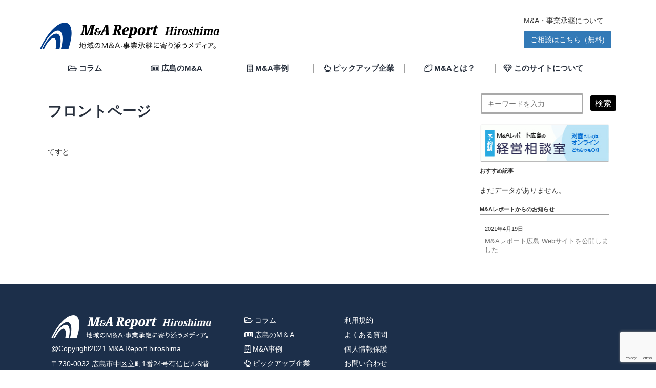

--- FILE ---
content_type: text/html; charset=UTF-8
request_url: https://ma-report.jp/%E3%83%95%E3%83%AD%E3%83%B3%E3%83%88%E3%83%9A%E3%83%BC%E3%82%B8/
body_size: 9083
content:

﻿<!doctype html>
<html lang="ja">
<head prefix="og: http://ogp.me/ns# fb: http://ogp.me/ns/fb# article: http://ogp.me/ns/article#">
<meta charset="UTF-8" />
<meta name="viewport" content="width=device-width, initial-scale=1" />
<link rel="canonical" href="http://ma-report.jp/%E3%83%95%E3%83%AD%E3%83%B3%E3%83%88%E3%83%9A%E3%83%BC%E3%82%B8/" />
<title>フロントページ &#8211; M&amp;Aレポート広島</title>
<meta name='robots' content='max-image-preview:large' />
<style id='wp-img-auto-sizes-contain-inline-css'>
img:is([sizes=auto i],[sizes^="auto," i]){contain-intrinsic-size:3000px 1500px}
/*# sourceURL=wp-img-auto-sizes-contain-inline-css */
</style>
<style id='classic-theme-styles-inline-css'>
/*! This file is auto-generated */
.wp-block-button__link{color:#fff;background-color:#32373c;border-radius:9999px;box-shadow:none;text-decoration:none;padding:calc(.667em + 2px) calc(1.333em + 2px);font-size:1.125em}.wp-block-file__button{background:#32373c;color:#fff;text-decoration:none}
/*# sourceURL=/wp-includes/css/classic-themes.min.css */
</style>
<link rel='stylesheet' id='contact-form-7-css' href='https://ma-report.jp/wp-content/plugins/contact-form-7/includes/css/styles.css?ver=6.0.2' media='all' />
<link rel='stylesheet' id='contact-form-7-confirm-css' href='https://ma-report.jp/wp-content/plugins/contact-form-7-add-confirm/includes/css/styles.css?ver=5.1' media='all' />
<link rel='stylesheet' id='wp-pagenavi-css' href='https://ma-report.jp/wp-content/plugins/wp-pagenavi/pagenavi-css.css?ver=2.70' media='all' />
<link rel='stylesheet' id='wordpress-popular-posts-css-css' href='https://ma-report.jp/wp-content/plugins/wordpress-popular-posts/assets/css/wpp.css?ver=5.4.2' media='all' />
<link rel='stylesheet' id='main-css' href='https://ma-report.jp/wp-content/themes/twentytwentyone/assets/css/style-main.css?ver=6.9' media='all' />
<link rel='stylesheet' id='twenty-twenty-one-style-css' href='https://ma-report.jp/wp-content/themes/twentytwentyone/style.css?ver=1.0' media='all' />
<style id='twenty-twenty-one-style-inline-css'>
body,input,textarea,button,.button,.faux-button,.wp-block-button__link,.wp-block-file__button,.has-drop-cap:not(:focus)::first-letter,.has-drop-cap:not(:focus)::first-letter,.entry-content .wp-block-archives,.entry-content .wp-block-categories,.entry-content .wp-block-cover-image,.entry-content .wp-block-latest-comments,.entry-content .wp-block-latest-posts,.entry-content .wp-block-pullquote,.entry-content .wp-block-quote.is-large,.entry-content .wp-block-quote.is-style-large,.entry-content .wp-block-archives *,.entry-content .wp-block-categories *,.entry-content .wp-block-latest-posts *,.entry-content .wp-block-latest-comments *,.entry-content p,.entry-content ol,.entry-content ul,.entry-content dl,.entry-content dt,.entry-content cite,.entry-content figcaption,.entry-content .wp-caption-text,.comment-content p,.comment-content ol,.comment-content ul,.comment-content dl,.comment-content dt,.comment-content cite,.comment-content figcaption,.comment-content .wp-caption-text,.widget_text p,.widget_text ol,.widget_text ul,.widget_text dl,.widget_text dt,.widget-content .rssSummary,.widget-content cite,.widget-content figcaption,.widget-content .wp-caption-text { font-family: sans-serif; }
/*# sourceURL=twenty-twenty-one-style-inline-css */
</style>
<link rel='stylesheet' id='twenty-twenty-one-print-style-css' href='https://ma-report.jp/wp-content/themes/twentytwentyone/assets/css/print.css?ver=1.0' media='print' />
<script src="https://ma-report.jp/wp-includes/js/jquery/jquery.min.js?ver=3.7.1" id="jquery-core-js"></script>
<script src="https://ma-report.jp/wp-includes/js/jquery/jquery-migrate.min.js?ver=3.4.1" id="jquery-migrate-js"></script>
<script id="wpp-json" type="application/json">
{"sampling_active":0,"sampling_rate":1,"ajax_url":"https:\/\/ma-report.jp\/wp-json\/wordpress-popular-posts\/v1\/popular-posts","api_url":"https:\/\/ma-report.jp\/wp-json\/wordpress-popular-posts","ID":36,"token":"035bbf7a78","lang":0,"debug":0}
//# sourceURL=wpp-json
</script>
<script src="https://ma-report.jp/wp-content/plugins/wordpress-popular-posts/assets/js/wpp.min.js?ver=5.4.2" id="wpp-js-js"></script>
<script type="text/javascript">
	window._wp_rp_static_base_url = 'https://wprp.sovrn.com/static/';
	window._wp_rp_wp_ajax_url = "https://ma-report.jp/wp-admin/admin-ajax.php";
	window._wp_rp_plugin_version = '3.6.4';
	window._wp_rp_post_id = '36';
	window._wp_rp_num_rel_posts = '4';
	window._wp_rp_thumbnails = true;
	window._wp_rp_post_title = '%E3%83%95%E3%83%AD%E3%83%B3%E3%83%88%E3%83%9A%E3%83%BC%E3%82%B8';
	window._wp_rp_post_tags = [];
	window._wp_rp_promoted_content = true;
</script>
<link rel="stylesheet" href="https://ma-report.jp/wp-content/plugins/wordpress-23-related-posts-plugin/static/themes/twocolumns.css?version=3.6.4" />
        <style>
            @-webkit-keyframes bgslide {
                from {
                    background-position-x: 0;
                }
                to {
                    background-position-x: -200%;
                }
            }

            @keyframes bgslide {
                    from {
                        background-position-x: 0;
                    }
                    to {
                        background-position-x: -200%;
                    }
            }

            .wpp-widget-placeholder {
                margin: 0 auto;
                width: 60px;
                height: 3px;
                background: #dd3737;
                background: -webkit-gradient(linear, left top, right top, from(#dd3737), color-stop(10%, #571313), to(#dd3737));
                background: linear-gradient(90deg, #dd3737 0%, #571313 10%, #dd3737 100%);
                background-size: 200% auto;
                border-radius: 3px;
                -webkit-animation: bgslide 1s infinite linear;
                animation: bgslide 1s infinite linear;
            }
        </style>
        <meta property="og:title" content="フロントページ" />
<meta property="og:description" content="てすと" />
<meta property="og:type" content="article" />
<meta property="og:image" content="https://ma-report.jp/wp-content/uploads/2021/05/logopng.png" />
<meta property="og:site_name" content="M&amp;Aレポート広島" />
<meta name="twitter:card" content="summary_large_image" />
<meta name="twitter:site" content="@MandA_hiroshima" />
<meta property="og:locale" content="ja_JP" />
<link rel="icon" href="https://ma-report.jp/wp-content/uploads/2021/04/cropped-icon-3-32x32.png" sizes="32x32" />
<link rel="icon" href="https://ma-report.jp/wp-content/uploads/2021/04/cropped-icon-3-192x192.png" sizes="192x192" />
<link rel="apple-touch-icon" href="https://ma-report.jp/wp-content/uploads/2021/04/cropped-icon-3-180x180.png" />
<meta name="msapplication-TileImage" content="https://ma-report.jp/wp-content/uploads/2021/04/cropped-icon-3-270x270.png" />
		<style id="wp-custom-css">
			dl.contact7 textarea {
    width:auto;
    border:3px solid #333;
	  padding:10px;
}

dl.contact7 textarea:focus {
  	outline: 2px dotted #333;
	    outline-offset: 2px;
}
		</style>
		<meta property="og:url" content="https://ma-report.jp/%E3%83%95%E3%83%AD%E3%83%B3%E3%83%88%E3%83%9A%E3%83%BC%E3%82%B8/">
<link rel="stylesheet" href="https://maxcdn.bootstrapcdn.com/bootstrap/3.3.7/css/bootstrap.min.css">
<link rel="stylesheet" href="https://use.fontawesome.com/releases/v5.15.2/css/all.css">
<!-- Global site tag (gtag.js) - Google Analytics -->
<script async src="https://www.googletagmanager.com/gtag/js?id=G-E0443PD646"></script>
<script>
  window.dataLayer = window.dataLayer || [];
  function gtag(){dataLayer.push(arguments);}
  gtag('js', new Date());
  gtag('config', 'G-E0443PD646');
  gtag('config', 'AW-11325247038');
</script>

<style id='wp-block-heading-inline-css'>
h1:where(.wp-block-heading).has-background,h2:where(.wp-block-heading).has-background,h3:where(.wp-block-heading).has-background,h4:where(.wp-block-heading).has-background,h5:where(.wp-block-heading).has-background,h6:where(.wp-block-heading).has-background{padding:1.25em 2.375em}h1.has-text-align-left[style*=writing-mode]:where([style*=vertical-lr]),h1.has-text-align-right[style*=writing-mode]:where([style*=vertical-rl]),h2.has-text-align-left[style*=writing-mode]:where([style*=vertical-lr]),h2.has-text-align-right[style*=writing-mode]:where([style*=vertical-rl]),h3.has-text-align-left[style*=writing-mode]:where([style*=vertical-lr]),h3.has-text-align-right[style*=writing-mode]:where([style*=vertical-rl]),h4.has-text-align-left[style*=writing-mode]:where([style*=vertical-lr]),h4.has-text-align-right[style*=writing-mode]:where([style*=vertical-rl]),h5.has-text-align-left[style*=writing-mode]:where([style*=vertical-lr]),h5.has-text-align-right[style*=writing-mode]:where([style*=vertical-rl]),h6.has-text-align-left[style*=writing-mode]:where([style*=vertical-lr]),h6.has-text-align-right[style*=writing-mode]:where([style*=vertical-rl]){rotate:180deg}
/*# sourceURL=https://ma-report.jp/wp-includes/blocks/heading/style.min.css */
</style>
<style id='global-styles-inline-css'>
:root{--wp--preset--aspect-ratio--square: 1;--wp--preset--aspect-ratio--4-3: 4/3;--wp--preset--aspect-ratio--3-4: 3/4;--wp--preset--aspect-ratio--3-2: 3/2;--wp--preset--aspect-ratio--2-3: 2/3;--wp--preset--aspect-ratio--16-9: 16/9;--wp--preset--aspect-ratio--9-16: 9/16;--wp--preset--color--black: #000000;--wp--preset--color--cyan-bluish-gray: #abb8c3;--wp--preset--color--white: #FFFFFF;--wp--preset--color--pale-pink: #f78da7;--wp--preset--color--vivid-red: #cf2e2e;--wp--preset--color--luminous-vivid-orange: #ff6900;--wp--preset--color--luminous-vivid-amber: #fcb900;--wp--preset--color--light-green-cyan: #7bdcb5;--wp--preset--color--vivid-green-cyan: #00d084;--wp--preset--color--pale-cyan-blue: #8ed1fc;--wp--preset--color--vivid-cyan-blue: #0693e3;--wp--preset--color--vivid-purple: #9b51e0;--wp--preset--color--dark-gray: #28303D;--wp--preset--color--gray: #39414D;--wp--preset--color--green: #D1E4DD;--wp--preset--color--blue: #D1DFE4;--wp--preset--color--purple: #D1D1E4;--wp--preset--color--red: #E4D1D1;--wp--preset--color--orange: #E4DAD1;--wp--preset--color--yellow: #EEEADD;--wp--preset--gradient--vivid-cyan-blue-to-vivid-purple: linear-gradient(135deg,rgb(6,147,227) 0%,rgb(155,81,224) 100%);--wp--preset--gradient--light-green-cyan-to-vivid-green-cyan: linear-gradient(135deg,rgb(122,220,180) 0%,rgb(0,208,130) 100%);--wp--preset--gradient--luminous-vivid-amber-to-luminous-vivid-orange: linear-gradient(135deg,rgb(252,185,0) 0%,rgb(255,105,0) 100%);--wp--preset--gradient--luminous-vivid-orange-to-vivid-red: linear-gradient(135deg,rgb(255,105,0) 0%,rgb(207,46,46) 100%);--wp--preset--gradient--very-light-gray-to-cyan-bluish-gray: linear-gradient(135deg,rgb(238,238,238) 0%,rgb(169,184,195) 100%);--wp--preset--gradient--cool-to-warm-spectrum: linear-gradient(135deg,rgb(74,234,220) 0%,rgb(151,120,209) 20%,rgb(207,42,186) 40%,rgb(238,44,130) 60%,rgb(251,105,98) 80%,rgb(254,248,76) 100%);--wp--preset--gradient--blush-light-purple: linear-gradient(135deg,rgb(255,206,236) 0%,rgb(152,150,240) 100%);--wp--preset--gradient--blush-bordeaux: linear-gradient(135deg,rgb(254,205,165) 0%,rgb(254,45,45) 50%,rgb(107,0,62) 100%);--wp--preset--gradient--luminous-dusk: linear-gradient(135deg,rgb(255,203,112) 0%,rgb(199,81,192) 50%,rgb(65,88,208) 100%);--wp--preset--gradient--pale-ocean: linear-gradient(135deg,rgb(255,245,203) 0%,rgb(182,227,212) 50%,rgb(51,167,181) 100%);--wp--preset--gradient--electric-grass: linear-gradient(135deg,rgb(202,248,128) 0%,rgb(113,206,126) 100%);--wp--preset--gradient--midnight: linear-gradient(135deg,rgb(2,3,129) 0%,rgb(40,116,252) 100%);--wp--preset--gradient--purple-to-yellow: linear-gradient(160deg, #D1D1E4 0%, #EEEADD 100%);--wp--preset--gradient--yellow-to-purple: linear-gradient(160deg, #EEEADD 0%, #D1D1E4 100%);--wp--preset--gradient--green-to-yellow: linear-gradient(160deg, #D1E4DD 0%, #EEEADD 100%);--wp--preset--gradient--yellow-to-green: linear-gradient(160deg, #EEEADD 0%, #D1E4DD 100%);--wp--preset--gradient--red-to-yellow: linear-gradient(160deg, #E4D1D1 0%, #EEEADD 100%);--wp--preset--gradient--yellow-to-red: linear-gradient(160deg, #EEEADD 0%, #E4D1D1 100%);--wp--preset--gradient--purple-to-red: linear-gradient(160deg, #D1D1E4 0%, #E4D1D1 100%);--wp--preset--gradient--red-to-purple: linear-gradient(160deg, #E4D1D1 0%, #D1D1E4 100%);--wp--preset--font-size--small: 18px;--wp--preset--font-size--medium: 20px;--wp--preset--font-size--large: 24px;--wp--preset--font-size--x-large: 42px;--wp--preset--font-size--extra-small: 16px;--wp--preset--font-size--normal: 20px;--wp--preset--font-size--extra-large: 40px;--wp--preset--font-size--huge: 96px;--wp--preset--font-size--gigantic: 144px;--wp--preset--spacing--20: 0.44rem;--wp--preset--spacing--30: 0.67rem;--wp--preset--spacing--40: 1rem;--wp--preset--spacing--50: 1.5rem;--wp--preset--spacing--60: 2.25rem;--wp--preset--spacing--70: 3.38rem;--wp--preset--spacing--80: 5.06rem;--wp--preset--shadow--natural: 6px 6px 9px rgba(0, 0, 0, 0.2);--wp--preset--shadow--deep: 12px 12px 50px rgba(0, 0, 0, 0.4);--wp--preset--shadow--sharp: 6px 6px 0px rgba(0, 0, 0, 0.2);--wp--preset--shadow--outlined: 6px 6px 0px -3px rgb(255, 255, 255), 6px 6px rgb(0, 0, 0);--wp--preset--shadow--crisp: 6px 6px 0px rgb(0, 0, 0);}:where(.is-layout-flex){gap: 0.5em;}:where(.is-layout-grid){gap: 0.5em;}body .is-layout-flex{display: flex;}.is-layout-flex{flex-wrap: wrap;align-items: center;}.is-layout-flex > :is(*, div){margin: 0;}body .is-layout-grid{display: grid;}.is-layout-grid > :is(*, div){margin: 0;}:where(.wp-block-columns.is-layout-flex){gap: 2em;}:where(.wp-block-columns.is-layout-grid){gap: 2em;}:where(.wp-block-post-template.is-layout-flex){gap: 1.25em;}:where(.wp-block-post-template.is-layout-grid){gap: 1.25em;}.has-black-color{color: var(--wp--preset--color--black) !important;}.has-cyan-bluish-gray-color{color: var(--wp--preset--color--cyan-bluish-gray) !important;}.has-white-color{color: var(--wp--preset--color--white) !important;}.has-pale-pink-color{color: var(--wp--preset--color--pale-pink) !important;}.has-vivid-red-color{color: var(--wp--preset--color--vivid-red) !important;}.has-luminous-vivid-orange-color{color: var(--wp--preset--color--luminous-vivid-orange) !important;}.has-luminous-vivid-amber-color{color: var(--wp--preset--color--luminous-vivid-amber) !important;}.has-light-green-cyan-color{color: var(--wp--preset--color--light-green-cyan) !important;}.has-vivid-green-cyan-color{color: var(--wp--preset--color--vivid-green-cyan) !important;}.has-pale-cyan-blue-color{color: var(--wp--preset--color--pale-cyan-blue) !important;}.has-vivid-cyan-blue-color{color: var(--wp--preset--color--vivid-cyan-blue) !important;}.has-vivid-purple-color{color: var(--wp--preset--color--vivid-purple) !important;}.has-black-background-color{background-color: var(--wp--preset--color--black) !important;}.has-cyan-bluish-gray-background-color{background-color: var(--wp--preset--color--cyan-bluish-gray) !important;}.has-white-background-color{background-color: var(--wp--preset--color--white) !important;}.has-pale-pink-background-color{background-color: var(--wp--preset--color--pale-pink) !important;}.has-vivid-red-background-color{background-color: var(--wp--preset--color--vivid-red) !important;}.has-luminous-vivid-orange-background-color{background-color: var(--wp--preset--color--luminous-vivid-orange) !important;}.has-luminous-vivid-amber-background-color{background-color: var(--wp--preset--color--luminous-vivid-amber) !important;}.has-light-green-cyan-background-color{background-color: var(--wp--preset--color--light-green-cyan) !important;}.has-vivid-green-cyan-background-color{background-color: var(--wp--preset--color--vivid-green-cyan) !important;}.has-pale-cyan-blue-background-color{background-color: var(--wp--preset--color--pale-cyan-blue) !important;}.has-vivid-cyan-blue-background-color{background-color: var(--wp--preset--color--vivid-cyan-blue) !important;}.has-vivid-purple-background-color{background-color: var(--wp--preset--color--vivid-purple) !important;}.has-black-border-color{border-color: var(--wp--preset--color--black) !important;}.has-cyan-bluish-gray-border-color{border-color: var(--wp--preset--color--cyan-bluish-gray) !important;}.has-white-border-color{border-color: var(--wp--preset--color--white) !important;}.has-pale-pink-border-color{border-color: var(--wp--preset--color--pale-pink) !important;}.has-vivid-red-border-color{border-color: var(--wp--preset--color--vivid-red) !important;}.has-luminous-vivid-orange-border-color{border-color: var(--wp--preset--color--luminous-vivid-orange) !important;}.has-luminous-vivid-amber-border-color{border-color: var(--wp--preset--color--luminous-vivid-amber) !important;}.has-light-green-cyan-border-color{border-color: var(--wp--preset--color--light-green-cyan) !important;}.has-vivid-green-cyan-border-color{border-color: var(--wp--preset--color--vivid-green-cyan) !important;}.has-pale-cyan-blue-border-color{border-color: var(--wp--preset--color--pale-cyan-blue) !important;}.has-vivid-cyan-blue-border-color{border-color: var(--wp--preset--color--vivid-cyan-blue) !important;}.has-vivid-purple-border-color{border-color: var(--wp--preset--color--vivid-purple) !important;}.has-vivid-cyan-blue-to-vivid-purple-gradient-background{background: var(--wp--preset--gradient--vivid-cyan-blue-to-vivid-purple) !important;}.has-light-green-cyan-to-vivid-green-cyan-gradient-background{background: var(--wp--preset--gradient--light-green-cyan-to-vivid-green-cyan) !important;}.has-luminous-vivid-amber-to-luminous-vivid-orange-gradient-background{background: var(--wp--preset--gradient--luminous-vivid-amber-to-luminous-vivid-orange) !important;}.has-luminous-vivid-orange-to-vivid-red-gradient-background{background: var(--wp--preset--gradient--luminous-vivid-orange-to-vivid-red) !important;}.has-very-light-gray-to-cyan-bluish-gray-gradient-background{background: var(--wp--preset--gradient--very-light-gray-to-cyan-bluish-gray) !important;}.has-cool-to-warm-spectrum-gradient-background{background: var(--wp--preset--gradient--cool-to-warm-spectrum) !important;}.has-blush-light-purple-gradient-background{background: var(--wp--preset--gradient--blush-light-purple) !important;}.has-blush-bordeaux-gradient-background{background: var(--wp--preset--gradient--blush-bordeaux) !important;}.has-luminous-dusk-gradient-background{background: var(--wp--preset--gradient--luminous-dusk) !important;}.has-pale-ocean-gradient-background{background: var(--wp--preset--gradient--pale-ocean) !important;}.has-electric-grass-gradient-background{background: var(--wp--preset--gradient--electric-grass) !important;}.has-midnight-gradient-background{background: var(--wp--preset--gradient--midnight) !important;}.has-small-font-size{font-size: var(--wp--preset--font-size--small) !important;}.has-medium-font-size{font-size: var(--wp--preset--font-size--medium) !important;}.has-large-font-size{font-size: var(--wp--preset--font-size--large) !important;}.has-x-large-font-size{font-size: var(--wp--preset--font-size--x-large) !important;}
/*# sourceURL=global-styles-inline-css */
</style>
</head>
<body class="wp-singular page-template-default page page-id-36 wp-embed-responsive wp-theme-twentytwentyone is-light-theme no-js singular has-main-navigation no-widgets">
<div id="site_wrap" class="mx-auto">
	<a class="skip-link screen-reader-text" href="#content">コンテンツへスキップ</a>
	
<header id="masthead" class="site-header has-title-and-tagline has-menu" role="banner">

	﻿


<div class="clearfix site-branding">
<a href="https://ma-report.jp/"><h1><img src="https://ma-report.jp/wp-content/uploads/img/logo.svg" alt="地域のM&A・事業承継に寄り添うメディア　M&Aレポート広島" type="image/svg+xml" width="300" height="43"></h1></a>
</div><!-- .site-branding -->

<div class="toiawase"><p>M&A・事業承継について</p><div class="d-grid gap-2 col-6 mx-auto">
  <a href="https://ma-report.jp/contact/" class="btn btn-primary" role="button">ご相談はこちら（無料)</a>
</div></div>
	﻿
<div class="hamburger-menu">
        <input type="checkbox" id="menu-btn-check">
        <label for="menu-btn-check" class="menu-btn"><span></span></label>
        <div class="menu-content">
  









		<div class="menu-button-container">
			<button id="primary-mobile-menu" class="button" aria-controls="primary-menu-list" aria-expanded="false">
				<span class="dropdown-icon open">メニュー					<svg class="svg-icon" width="24" height="24" aria-hidden="true" role="img" focusable="false" viewBox="0 0 24 24" fill="none" xmlns="http://www.w3.org/2000/svg"><path fill-rule="evenodd" clip-rule="evenodd" d="M4.5 6H19.5V7.5H4.5V6ZM4.5 12H19.5V13.5H4.5V12ZM19.5 18H4.5V19.5H19.5V18Z" fill="currentColor"/></svg>				</span>
				<span class="dropdown-icon close">閉じる					<svg class="svg-icon" width="24" height="24" aria-hidden="true" role="img" focusable="false" viewBox="0 0 24 24" fill="none" xmlns="http://www.w3.org/2000/svg"><path fill-rule="evenodd" clip-rule="evenodd" d="M12 10.9394L5.53033 4.46973L4.46967 5.53039L10.9393 12.0001L4.46967 18.4697L5.53033 19.5304L12 13.0607L18.4697 19.5304L19.5303 18.4697L13.0607 12.0001L19.5303 5.53039L18.4697 4.46973L12 10.9394Z" fill="currentColor"/></svg>				</span>
			</button><!-- #primary-mobile-menu -->
		</div><!-- .menu-button-container -->
		<div class="primary-menu-container"><ul id="primary-menu-list" class="menu-wrapper"><li id="menu-item-209" class="menu-item menu-item-type-custom menu-item-object-custom menu-item-home menu-item-209"><a href="https://ma-report.jp/">TOPページ</a></li>
<li id="menu-item-205" class="menu-item menu-item-type-custom menu-item-object-custom menu-item-205"><a href="https://ma-report.jp/column/">コラム</a></li>
<li id="menu-item-206" class="menu-item menu-item-type-custom menu-item-object-custom menu-item-206"><a href="https://ma-report.jp/hk-report/">広島のM&#038;A</a></li>
<li id="menu-item-207" class="menu-item menu-item-type-custom menu-item-object-custom menu-item-207"><a href="https://ma-report.jp/jirei/">M&#038;A事例</a></li>
<li id="menu-item-1931" class="menu-item menu-item-type-custom menu-item-object-custom menu-item-1931"><a href="https://ma-report.jp/pickup/">ピックアップ企業</a></li>
<li id="menu-item-201" class="menu-item menu-item-type-post_type menu-item-object-page menu-item-201"><a href="https://ma-report.jp/manda/">M&#038;Aとは？</a></li>
<li id="menu-item-202" class="menu-item menu-item-type-post_type menu-item-object-page menu-item-202"><a href="https://ma-report.jp/about/">M&#038;Aレポートとは</a></li>
<li id="menu-item-198" class="menu-item menu-item-type-post_type menu-item-object-page menu-item-198"><a href="https://ma-report.jp/faq/">よくある質問</a></li>
<li id="menu-item-199" class="menu-item menu-item-type-post_type menu-item-object-page menu-item-199"><a href="https://ma-report.jp/privacy/">個人情報保護方針（プライバシーポリシー）</a></li>
<li id="menu-item-200" class="menu-item menu-item-type-post_type menu-item-object-page menu-item-200"><a href="https://ma-report.jp/terms/">利用規約・免責事項について</a></li>
<li id="menu-item-208" class="menu-item menu-item-type-custom menu-item-object-custom menu-item-208"><a href="https://ma-report.jp/news/">M&#038;Aレポート広島からのお知らせ</a></li>
<li id="menu-item-203" class="menu-item menu-item-type-post_type menu-item-object-page menu-item-203"><a href="https://ma-report.jp/contact/">お問い合わせ</a></li>
</ul></div><!-- #site-navigation -->
	</nav>



        </div>
    </div>


<nav id="site-navigation" class="clearfix primary-navigation" role="navigation" aria-label="メインメニュー">

<div class="row">
    <div class="col-md-2 col-md-offset-1"><a href="https://ma-report.jp/column"><i class="far fa-folder-open"></i> コラム</a></div>
    <div class="col-md-2"><a href="https://ma-report.jp/hk-report"><i class="far fa-newspaper"></i> 広島のM&A</a></div>
    <div class="col-md-2"><a href="https://ma-report.jp/jirei"><i class="far fa-building"></i> M&A事例</a></div>
	<div class="col-md-2"><a href="https://ma-report.jp/pickup"><i class="far fa-hand-point-up"></i> ピックアップ企業</a></div>
<div class="col-md-2"><a href="https://ma-report.jp/manda"><i class="far fa-lemon"></i> M&Aとは？</a></div>
<div class="col-md-2"><a href="https://ma-report.jp/about"><i class="far fa-gem"></i>  このサイトについて</a></div>
</div>


	


</nav>


</header><!-- #masthead -->
<div id="main clearfix container">
<!--
<div class="col-lg-12">
<div class="gkakudai">事業拡大をお考えの方はこちら</div>
<div class="gjouto">事業譲渡をお考えの方はこちら</div>
<div class="mawind">       
                    <div class="madata">M&Aデータ<div class="dbox"><div class="dboxname">M&A 全国</div><div class="dboxnum">1000<span>件</span></div></div>          <div class="dbox"><div class="dboxname">M&A 中国地方</div><div class="dboxnum">50<span>件</span></div></div>          <div class="dbox"><div class="dboxname">M&A 広島</div><div class="dboxnum">10<span>件</span></div></div> <div class="dboxdate">202年10月10日時点</div></div>       
        </div>-->
</div>
<div id="primary" class="row content-area">
<div class="col-lg-9">
<main class="site-main" role="main">
﻿
<article id="post-36" class="post-36 page type-page status-publish hentry entry">

			<header class="entry-header alignwide">
			<h1 class="entry-title">フロントページ</h1>					</header>
	
	<div class="entry-content">
		<p>てすと</p>
	</div><!-- .entry-content -->

	</article><!-- #post-36 -->




</main>
</div>


<div class="col-lg-3">
<aside>
	

<section id="inside_search" class="clearfix">	
	
<form role="search"  method="get" class="search-form" action="https://ma-report.jp/">
	
	<input type="search" id="s-box" value="" name="s" placeholder="キーワードを入力"//>
	<button type="submit" id="s-btn-area" value="検索" />
	<div id="s-btn">検索</div>

</form>
</section>


<section id="media_image-2" class="widget widget_media_image"><a href="https://ma-report.jp/soudanshitu/"><img width="251" height="74" src="https://ma-report.jp/wp-content/uploads/2021/04/soudansitu-bana.png" class="image wp-image-652  attachment-full size-full" alt="" style="width:100%;height:29.48%;max-width:251px;max-width: 100%; height: auto;" decoding="async" /></a></section><section id="block-3" class="widget widget_block">
<h2 class="wp-block-heading">おすすめ記事</h2>
</section><section id="block-2" class="widget widget_block"><p>

<p class="wpp-no-data">まだデータがありません。</p></p>
</section>
	<h2 class="widget-title">M&Aレポートからのお知らせ</h2>
	<div id="news-inner">
		<ul>
															<li>
				<p class="date">2021年4月19日</p>
				<p class="news-content"><a href="https://ma-report.jp/news/20210210/">M&#038;Aレポート広島 Webサイトを公開しました</a></p>
			</li>
											</ul>
	<!--#news-innner--></div>
    </div>
</aside>
</div>




﻿</div>
</div>
<footer id="colophon" class="site-footer" role="contentinfo">
<div id="footerFloatingMenu">
<a href="https://ma-report.jp/contact/">M&A・事業承継について ご相談はこちら（無料） </a>
</div>
﻿
<div class="flex-container">
    

<div class="flexitem">
<div class="header_logo"><p><a href="https://ma-report.jp/"><img src="https://ma-report.jp/wp-content/uploads/img/footlogo.svg" type="image/svg+xml" width="312" height="45"></a></p>
<p>@Copyright2021 M&A Report hiroshima</p></div>
<address>〒730-0032 広島市中区立町1番24号有信ビル6階 <br>TEL（082）248-1444　FAX（082）248-1462</address>
</div>



<div class="flexitem fmenu">
<nav>


    <div class="col-md-6">
      <!-- Content -->

<ul><li><a href="https://ma-report.jp/column"><i class="far fa-folder-open"></i> コラム</a></li>
<li><a href="https://ma-report.jp/hk-report"><i class="far fa-newspaper"></i> 広島のM＆A</a></li>
<li><a href="https://ma-report.jp/jirei"><i class="far fa-building"></i> M&A事例</a></li>
<li><a href="https://ma-report.jp/pickup"><i class="far fa-hand-point-up"></i> ピックアップ企業</a></li>
<li><a href="https://ma-report.jp/manda"><i class="far fa-lemon"></i> M&Aとは？</a></li>
<li><a href="https://ma-report.jp/about"><i class="far fa-gem"></i> このサイトについて</a></li></ul>

    </div>
    <div class="col-md-6">
      <!-- Content -->


<ul><li><a href="https://ma-report.jp/terms">利用規約</a></li>
<li><a href="https://ma-report.jp/faq">よくある質問</a></li>
<li><a href="https://ma-report.jp/privacy">個人情報保護</a></li>
<li><a href="https://ma-report.jp/contact">お問い合わせ</a></li></ul>

 
</div>

</nav>
</div>


</div>
</div></footer>
</div>
<script type="speculationrules">
{"prefetch":[{"source":"document","where":{"and":[{"href_matches":"/*"},{"not":{"href_matches":["/wp-*.php","/wp-admin/*","/wp-content/uploads/*","/wp-content/*","/wp-content/plugins/*","/wp-content/themes/twentytwentyone/*","/*\\?(.+)"]}},{"not":{"selector_matches":"a[rel~=\"nofollow\"]"}},{"not":{"selector_matches":".no-prefetch, .no-prefetch a"}}]},"eagerness":"conservative"}]}
</script>
<script>
document.addEventListener( 'wpcf7mailsent', function( event ) {
  location = 'https://ma-report.jp/thanks/'; /* 遷移先のURL */
}, false );
</script><script>document.body.classList.remove("no-js");</script>	<script>
	if ( -1 !== navigator.userAgent.indexOf( 'MSIE' ) || -1 !== navigator.appVersion.indexOf( 'Trident/' ) ) {
		document.body.classList.add( 'is-IE' );
	}
	</script>
		<script>
	/(trident|msie)/i.test(navigator.userAgent)&&document.getElementById&&window.addEventListener&&window.addEventListener("hashchange",(function(){var t,e=location.hash.substring(1);/^[A-z0-9_-]+$/.test(e)&&(t=document.getElementById(e))&&(/^(?:a|select|input|button|textarea)$/i.test(t.tagName)||(t.tabIndex=-1),t.focus())}),!1);
	</script>
	<script src="https://ma-report.jp/wp-includes/js/dist/hooks.min.js?ver=dd5603f07f9220ed27f1" id="wp-hooks-js"></script>
<script src="https://ma-report.jp/wp-includes/js/dist/i18n.min.js?ver=c26c3dc7bed366793375" id="wp-i18n-js"></script>
<script id="wp-i18n-js-after">
wp.i18n.setLocaleData( { 'text direction\u0004ltr': [ 'ltr' ] } );
//# sourceURL=wp-i18n-js-after
</script>
<script src="https://ma-report.jp/wp-content/plugins/contact-form-7/includes/swv/js/index.js?ver=6.0.2" id="swv-js"></script>
<script id="contact-form-7-js-translations">
( function( domain, translations ) {
	var localeData = translations.locale_data[ domain ] || translations.locale_data.messages;
	localeData[""].domain = domain;
	wp.i18n.setLocaleData( localeData, domain );
} )( "contact-form-7", {"translation-revision-date":"2024-11-05 02:21:01+0000","generator":"GlotPress\/4.0.1","domain":"messages","locale_data":{"messages":{"":{"domain":"messages","plural-forms":"nplurals=1; plural=0;","lang":"ja_JP"},"This contact form is placed in the wrong place.":["\u3053\u306e\u30b3\u30f3\u30bf\u30af\u30c8\u30d5\u30a9\u30fc\u30e0\u306f\u9593\u9055\u3063\u305f\u4f4d\u7f6e\u306b\u7f6e\u304b\u308c\u3066\u3044\u307e\u3059\u3002"],"Error:":["\u30a8\u30e9\u30fc:"]}},"comment":{"reference":"includes\/js\/index.js"}} );
//# sourceURL=contact-form-7-js-translations
</script>
<script id="contact-form-7-js-before">
var wpcf7 = {
    "api": {
        "root": "https:\/\/ma-report.jp\/wp-json\/",
        "namespace": "contact-form-7\/v1"
    }
};
//# sourceURL=contact-form-7-js-before
</script>
<script src="https://ma-report.jp/wp-content/plugins/contact-form-7/includes/js/index.js?ver=6.0.2" id="contact-form-7-js"></script>
<script src="https://ma-report.jp/wp-includes/js/jquery/jquery.form.min.js?ver=4.3.0" id="jquery-form-js"></script>
<script src="https://ma-report.jp/wp-content/plugins/contact-form-7-add-confirm/includes/js/scripts.js?ver=5.1" id="contact-form-7-confirm-js"></script>
<script src="https://ma-report.jp/wp-content/themes/twentytwentyone/assets/js/polyfills.js?ver=1.0" id="twenty-twenty-one-ie11-polyfills-js"></script>
<script src="https://ma-report.jp/wp-content/themes/twentytwentyone/assets/js/primary-navigation.js?ver=1.0" id="twenty-twenty-one-primary-navigation-script-js"></script>
<script src="https://ma-report.jp/wp-content/themes/twentytwentyone/assets/js/responsive-embeds.js?ver=1.0" id="twenty-twenty-one-responsive-embeds-script-js"></script>
<script src="https://www.google.com/recaptcha/api.js?render=6LdK8bkrAAAAAGpZjJA34D03nM32fkJ4oWvdVj5r&amp;ver=3.0" id="google-recaptcha-js"></script>
<script src="https://ma-report.jp/wp-includes/js/dist/vendor/wp-polyfill.min.js?ver=3.15.0" id="wp-polyfill-js"></script>
<script id="wpcf7-recaptcha-js-before">
var wpcf7_recaptcha = {
    "sitekey": "6LdK8bkrAAAAAGpZjJA34D03nM32fkJ4oWvdVj5r",
    "actions": {
        "homepage": "homepage",
        "contactform": "contactform"
    }
};
//# sourceURL=wpcf7-recaptcha-js-before
</script>
<script src="https://ma-report.jp/wp-content/plugins/contact-form-7/modules/recaptcha/index.js?ver=6.0.2" id="wpcf7-recaptcha-js"></script>
</body>
</html>


--- FILE ---
content_type: text/html; charset=utf-8
request_url: https://www.google.com/recaptcha/api2/anchor?ar=1&k=6LdK8bkrAAAAAGpZjJA34D03nM32fkJ4oWvdVj5r&co=aHR0cHM6Ly9tYS1yZXBvcnQuanA6NDQz&hl=en&v=N67nZn4AqZkNcbeMu4prBgzg&size=invisible&anchor-ms=20000&execute-ms=30000&cb=pgkjeto2aud5
body_size: 48674
content:
<!DOCTYPE HTML><html dir="ltr" lang="en"><head><meta http-equiv="Content-Type" content="text/html; charset=UTF-8">
<meta http-equiv="X-UA-Compatible" content="IE=edge">
<title>reCAPTCHA</title>
<style type="text/css">
/* cyrillic-ext */
@font-face {
  font-family: 'Roboto';
  font-style: normal;
  font-weight: 400;
  font-stretch: 100%;
  src: url(//fonts.gstatic.com/s/roboto/v48/KFO7CnqEu92Fr1ME7kSn66aGLdTylUAMa3GUBHMdazTgWw.woff2) format('woff2');
  unicode-range: U+0460-052F, U+1C80-1C8A, U+20B4, U+2DE0-2DFF, U+A640-A69F, U+FE2E-FE2F;
}
/* cyrillic */
@font-face {
  font-family: 'Roboto';
  font-style: normal;
  font-weight: 400;
  font-stretch: 100%;
  src: url(//fonts.gstatic.com/s/roboto/v48/KFO7CnqEu92Fr1ME7kSn66aGLdTylUAMa3iUBHMdazTgWw.woff2) format('woff2');
  unicode-range: U+0301, U+0400-045F, U+0490-0491, U+04B0-04B1, U+2116;
}
/* greek-ext */
@font-face {
  font-family: 'Roboto';
  font-style: normal;
  font-weight: 400;
  font-stretch: 100%;
  src: url(//fonts.gstatic.com/s/roboto/v48/KFO7CnqEu92Fr1ME7kSn66aGLdTylUAMa3CUBHMdazTgWw.woff2) format('woff2');
  unicode-range: U+1F00-1FFF;
}
/* greek */
@font-face {
  font-family: 'Roboto';
  font-style: normal;
  font-weight: 400;
  font-stretch: 100%;
  src: url(//fonts.gstatic.com/s/roboto/v48/KFO7CnqEu92Fr1ME7kSn66aGLdTylUAMa3-UBHMdazTgWw.woff2) format('woff2');
  unicode-range: U+0370-0377, U+037A-037F, U+0384-038A, U+038C, U+038E-03A1, U+03A3-03FF;
}
/* math */
@font-face {
  font-family: 'Roboto';
  font-style: normal;
  font-weight: 400;
  font-stretch: 100%;
  src: url(//fonts.gstatic.com/s/roboto/v48/KFO7CnqEu92Fr1ME7kSn66aGLdTylUAMawCUBHMdazTgWw.woff2) format('woff2');
  unicode-range: U+0302-0303, U+0305, U+0307-0308, U+0310, U+0312, U+0315, U+031A, U+0326-0327, U+032C, U+032F-0330, U+0332-0333, U+0338, U+033A, U+0346, U+034D, U+0391-03A1, U+03A3-03A9, U+03B1-03C9, U+03D1, U+03D5-03D6, U+03F0-03F1, U+03F4-03F5, U+2016-2017, U+2034-2038, U+203C, U+2040, U+2043, U+2047, U+2050, U+2057, U+205F, U+2070-2071, U+2074-208E, U+2090-209C, U+20D0-20DC, U+20E1, U+20E5-20EF, U+2100-2112, U+2114-2115, U+2117-2121, U+2123-214F, U+2190, U+2192, U+2194-21AE, U+21B0-21E5, U+21F1-21F2, U+21F4-2211, U+2213-2214, U+2216-22FF, U+2308-230B, U+2310, U+2319, U+231C-2321, U+2336-237A, U+237C, U+2395, U+239B-23B7, U+23D0, U+23DC-23E1, U+2474-2475, U+25AF, U+25B3, U+25B7, U+25BD, U+25C1, U+25CA, U+25CC, U+25FB, U+266D-266F, U+27C0-27FF, U+2900-2AFF, U+2B0E-2B11, U+2B30-2B4C, U+2BFE, U+3030, U+FF5B, U+FF5D, U+1D400-1D7FF, U+1EE00-1EEFF;
}
/* symbols */
@font-face {
  font-family: 'Roboto';
  font-style: normal;
  font-weight: 400;
  font-stretch: 100%;
  src: url(//fonts.gstatic.com/s/roboto/v48/KFO7CnqEu92Fr1ME7kSn66aGLdTylUAMaxKUBHMdazTgWw.woff2) format('woff2');
  unicode-range: U+0001-000C, U+000E-001F, U+007F-009F, U+20DD-20E0, U+20E2-20E4, U+2150-218F, U+2190, U+2192, U+2194-2199, U+21AF, U+21E6-21F0, U+21F3, U+2218-2219, U+2299, U+22C4-22C6, U+2300-243F, U+2440-244A, U+2460-24FF, U+25A0-27BF, U+2800-28FF, U+2921-2922, U+2981, U+29BF, U+29EB, U+2B00-2BFF, U+4DC0-4DFF, U+FFF9-FFFB, U+10140-1018E, U+10190-1019C, U+101A0, U+101D0-101FD, U+102E0-102FB, U+10E60-10E7E, U+1D2C0-1D2D3, U+1D2E0-1D37F, U+1F000-1F0FF, U+1F100-1F1AD, U+1F1E6-1F1FF, U+1F30D-1F30F, U+1F315, U+1F31C, U+1F31E, U+1F320-1F32C, U+1F336, U+1F378, U+1F37D, U+1F382, U+1F393-1F39F, U+1F3A7-1F3A8, U+1F3AC-1F3AF, U+1F3C2, U+1F3C4-1F3C6, U+1F3CA-1F3CE, U+1F3D4-1F3E0, U+1F3ED, U+1F3F1-1F3F3, U+1F3F5-1F3F7, U+1F408, U+1F415, U+1F41F, U+1F426, U+1F43F, U+1F441-1F442, U+1F444, U+1F446-1F449, U+1F44C-1F44E, U+1F453, U+1F46A, U+1F47D, U+1F4A3, U+1F4B0, U+1F4B3, U+1F4B9, U+1F4BB, U+1F4BF, U+1F4C8-1F4CB, U+1F4D6, U+1F4DA, U+1F4DF, U+1F4E3-1F4E6, U+1F4EA-1F4ED, U+1F4F7, U+1F4F9-1F4FB, U+1F4FD-1F4FE, U+1F503, U+1F507-1F50B, U+1F50D, U+1F512-1F513, U+1F53E-1F54A, U+1F54F-1F5FA, U+1F610, U+1F650-1F67F, U+1F687, U+1F68D, U+1F691, U+1F694, U+1F698, U+1F6AD, U+1F6B2, U+1F6B9-1F6BA, U+1F6BC, U+1F6C6-1F6CF, U+1F6D3-1F6D7, U+1F6E0-1F6EA, U+1F6F0-1F6F3, U+1F6F7-1F6FC, U+1F700-1F7FF, U+1F800-1F80B, U+1F810-1F847, U+1F850-1F859, U+1F860-1F887, U+1F890-1F8AD, U+1F8B0-1F8BB, U+1F8C0-1F8C1, U+1F900-1F90B, U+1F93B, U+1F946, U+1F984, U+1F996, U+1F9E9, U+1FA00-1FA6F, U+1FA70-1FA7C, U+1FA80-1FA89, U+1FA8F-1FAC6, U+1FACE-1FADC, U+1FADF-1FAE9, U+1FAF0-1FAF8, U+1FB00-1FBFF;
}
/* vietnamese */
@font-face {
  font-family: 'Roboto';
  font-style: normal;
  font-weight: 400;
  font-stretch: 100%;
  src: url(//fonts.gstatic.com/s/roboto/v48/KFO7CnqEu92Fr1ME7kSn66aGLdTylUAMa3OUBHMdazTgWw.woff2) format('woff2');
  unicode-range: U+0102-0103, U+0110-0111, U+0128-0129, U+0168-0169, U+01A0-01A1, U+01AF-01B0, U+0300-0301, U+0303-0304, U+0308-0309, U+0323, U+0329, U+1EA0-1EF9, U+20AB;
}
/* latin-ext */
@font-face {
  font-family: 'Roboto';
  font-style: normal;
  font-weight: 400;
  font-stretch: 100%;
  src: url(//fonts.gstatic.com/s/roboto/v48/KFO7CnqEu92Fr1ME7kSn66aGLdTylUAMa3KUBHMdazTgWw.woff2) format('woff2');
  unicode-range: U+0100-02BA, U+02BD-02C5, U+02C7-02CC, U+02CE-02D7, U+02DD-02FF, U+0304, U+0308, U+0329, U+1D00-1DBF, U+1E00-1E9F, U+1EF2-1EFF, U+2020, U+20A0-20AB, U+20AD-20C0, U+2113, U+2C60-2C7F, U+A720-A7FF;
}
/* latin */
@font-face {
  font-family: 'Roboto';
  font-style: normal;
  font-weight: 400;
  font-stretch: 100%;
  src: url(//fonts.gstatic.com/s/roboto/v48/KFO7CnqEu92Fr1ME7kSn66aGLdTylUAMa3yUBHMdazQ.woff2) format('woff2');
  unicode-range: U+0000-00FF, U+0131, U+0152-0153, U+02BB-02BC, U+02C6, U+02DA, U+02DC, U+0304, U+0308, U+0329, U+2000-206F, U+20AC, U+2122, U+2191, U+2193, U+2212, U+2215, U+FEFF, U+FFFD;
}
/* cyrillic-ext */
@font-face {
  font-family: 'Roboto';
  font-style: normal;
  font-weight: 500;
  font-stretch: 100%;
  src: url(//fonts.gstatic.com/s/roboto/v48/KFO7CnqEu92Fr1ME7kSn66aGLdTylUAMa3GUBHMdazTgWw.woff2) format('woff2');
  unicode-range: U+0460-052F, U+1C80-1C8A, U+20B4, U+2DE0-2DFF, U+A640-A69F, U+FE2E-FE2F;
}
/* cyrillic */
@font-face {
  font-family: 'Roboto';
  font-style: normal;
  font-weight: 500;
  font-stretch: 100%;
  src: url(//fonts.gstatic.com/s/roboto/v48/KFO7CnqEu92Fr1ME7kSn66aGLdTylUAMa3iUBHMdazTgWw.woff2) format('woff2');
  unicode-range: U+0301, U+0400-045F, U+0490-0491, U+04B0-04B1, U+2116;
}
/* greek-ext */
@font-face {
  font-family: 'Roboto';
  font-style: normal;
  font-weight: 500;
  font-stretch: 100%;
  src: url(//fonts.gstatic.com/s/roboto/v48/KFO7CnqEu92Fr1ME7kSn66aGLdTylUAMa3CUBHMdazTgWw.woff2) format('woff2');
  unicode-range: U+1F00-1FFF;
}
/* greek */
@font-face {
  font-family: 'Roboto';
  font-style: normal;
  font-weight: 500;
  font-stretch: 100%;
  src: url(//fonts.gstatic.com/s/roboto/v48/KFO7CnqEu92Fr1ME7kSn66aGLdTylUAMa3-UBHMdazTgWw.woff2) format('woff2');
  unicode-range: U+0370-0377, U+037A-037F, U+0384-038A, U+038C, U+038E-03A1, U+03A3-03FF;
}
/* math */
@font-face {
  font-family: 'Roboto';
  font-style: normal;
  font-weight: 500;
  font-stretch: 100%;
  src: url(//fonts.gstatic.com/s/roboto/v48/KFO7CnqEu92Fr1ME7kSn66aGLdTylUAMawCUBHMdazTgWw.woff2) format('woff2');
  unicode-range: U+0302-0303, U+0305, U+0307-0308, U+0310, U+0312, U+0315, U+031A, U+0326-0327, U+032C, U+032F-0330, U+0332-0333, U+0338, U+033A, U+0346, U+034D, U+0391-03A1, U+03A3-03A9, U+03B1-03C9, U+03D1, U+03D5-03D6, U+03F0-03F1, U+03F4-03F5, U+2016-2017, U+2034-2038, U+203C, U+2040, U+2043, U+2047, U+2050, U+2057, U+205F, U+2070-2071, U+2074-208E, U+2090-209C, U+20D0-20DC, U+20E1, U+20E5-20EF, U+2100-2112, U+2114-2115, U+2117-2121, U+2123-214F, U+2190, U+2192, U+2194-21AE, U+21B0-21E5, U+21F1-21F2, U+21F4-2211, U+2213-2214, U+2216-22FF, U+2308-230B, U+2310, U+2319, U+231C-2321, U+2336-237A, U+237C, U+2395, U+239B-23B7, U+23D0, U+23DC-23E1, U+2474-2475, U+25AF, U+25B3, U+25B7, U+25BD, U+25C1, U+25CA, U+25CC, U+25FB, U+266D-266F, U+27C0-27FF, U+2900-2AFF, U+2B0E-2B11, U+2B30-2B4C, U+2BFE, U+3030, U+FF5B, U+FF5D, U+1D400-1D7FF, U+1EE00-1EEFF;
}
/* symbols */
@font-face {
  font-family: 'Roboto';
  font-style: normal;
  font-weight: 500;
  font-stretch: 100%;
  src: url(//fonts.gstatic.com/s/roboto/v48/KFO7CnqEu92Fr1ME7kSn66aGLdTylUAMaxKUBHMdazTgWw.woff2) format('woff2');
  unicode-range: U+0001-000C, U+000E-001F, U+007F-009F, U+20DD-20E0, U+20E2-20E4, U+2150-218F, U+2190, U+2192, U+2194-2199, U+21AF, U+21E6-21F0, U+21F3, U+2218-2219, U+2299, U+22C4-22C6, U+2300-243F, U+2440-244A, U+2460-24FF, U+25A0-27BF, U+2800-28FF, U+2921-2922, U+2981, U+29BF, U+29EB, U+2B00-2BFF, U+4DC0-4DFF, U+FFF9-FFFB, U+10140-1018E, U+10190-1019C, U+101A0, U+101D0-101FD, U+102E0-102FB, U+10E60-10E7E, U+1D2C0-1D2D3, U+1D2E0-1D37F, U+1F000-1F0FF, U+1F100-1F1AD, U+1F1E6-1F1FF, U+1F30D-1F30F, U+1F315, U+1F31C, U+1F31E, U+1F320-1F32C, U+1F336, U+1F378, U+1F37D, U+1F382, U+1F393-1F39F, U+1F3A7-1F3A8, U+1F3AC-1F3AF, U+1F3C2, U+1F3C4-1F3C6, U+1F3CA-1F3CE, U+1F3D4-1F3E0, U+1F3ED, U+1F3F1-1F3F3, U+1F3F5-1F3F7, U+1F408, U+1F415, U+1F41F, U+1F426, U+1F43F, U+1F441-1F442, U+1F444, U+1F446-1F449, U+1F44C-1F44E, U+1F453, U+1F46A, U+1F47D, U+1F4A3, U+1F4B0, U+1F4B3, U+1F4B9, U+1F4BB, U+1F4BF, U+1F4C8-1F4CB, U+1F4D6, U+1F4DA, U+1F4DF, U+1F4E3-1F4E6, U+1F4EA-1F4ED, U+1F4F7, U+1F4F9-1F4FB, U+1F4FD-1F4FE, U+1F503, U+1F507-1F50B, U+1F50D, U+1F512-1F513, U+1F53E-1F54A, U+1F54F-1F5FA, U+1F610, U+1F650-1F67F, U+1F687, U+1F68D, U+1F691, U+1F694, U+1F698, U+1F6AD, U+1F6B2, U+1F6B9-1F6BA, U+1F6BC, U+1F6C6-1F6CF, U+1F6D3-1F6D7, U+1F6E0-1F6EA, U+1F6F0-1F6F3, U+1F6F7-1F6FC, U+1F700-1F7FF, U+1F800-1F80B, U+1F810-1F847, U+1F850-1F859, U+1F860-1F887, U+1F890-1F8AD, U+1F8B0-1F8BB, U+1F8C0-1F8C1, U+1F900-1F90B, U+1F93B, U+1F946, U+1F984, U+1F996, U+1F9E9, U+1FA00-1FA6F, U+1FA70-1FA7C, U+1FA80-1FA89, U+1FA8F-1FAC6, U+1FACE-1FADC, U+1FADF-1FAE9, U+1FAF0-1FAF8, U+1FB00-1FBFF;
}
/* vietnamese */
@font-face {
  font-family: 'Roboto';
  font-style: normal;
  font-weight: 500;
  font-stretch: 100%;
  src: url(//fonts.gstatic.com/s/roboto/v48/KFO7CnqEu92Fr1ME7kSn66aGLdTylUAMa3OUBHMdazTgWw.woff2) format('woff2');
  unicode-range: U+0102-0103, U+0110-0111, U+0128-0129, U+0168-0169, U+01A0-01A1, U+01AF-01B0, U+0300-0301, U+0303-0304, U+0308-0309, U+0323, U+0329, U+1EA0-1EF9, U+20AB;
}
/* latin-ext */
@font-face {
  font-family: 'Roboto';
  font-style: normal;
  font-weight: 500;
  font-stretch: 100%;
  src: url(//fonts.gstatic.com/s/roboto/v48/KFO7CnqEu92Fr1ME7kSn66aGLdTylUAMa3KUBHMdazTgWw.woff2) format('woff2');
  unicode-range: U+0100-02BA, U+02BD-02C5, U+02C7-02CC, U+02CE-02D7, U+02DD-02FF, U+0304, U+0308, U+0329, U+1D00-1DBF, U+1E00-1E9F, U+1EF2-1EFF, U+2020, U+20A0-20AB, U+20AD-20C0, U+2113, U+2C60-2C7F, U+A720-A7FF;
}
/* latin */
@font-face {
  font-family: 'Roboto';
  font-style: normal;
  font-weight: 500;
  font-stretch: 100%;
  src: url(//fonts.gstatic.com/s/roboto/v48/KFO7CnqEu92Fr1ME7kSn66aGLdTylUAMa3yUBHMdazQ.woff2) format('woff2');
  unicode-range: U+0000-00FF, U+0131, U+0152-0153, U+02BB-02BC, U+02C6, U+02DA, U+02DC, U+0304, U+0308, U+0329, U+2000-206F, U+20AC, U+2122, U+2191, U+2193, U+2212, U+2215, U+FEFF, U+FFFD;
}
/* cyrillic-ext */
@font-face {
  font-family: 'Roboto';
  font-style: normal;
  font-weight: 900;
  font-stretch: 100%;
  src: url(//fonts.gstatic.com/s/roboto/v48/KFO7CnqEu92Fr1ME7kSn66aGLdTylUAMa3GUBHMdazTgWw.woff2) format('woff2');
  unicode-range: U+0460-052F, U+1C80-1C8A, U+20B4, U+2DE0-2DFF, U+A640-A69F, U+FE2E-FE2F;
}
/* cyrillic */
@font-face {
  font-family: 'Roboto';
  font-style: normal;
  font-weight: 900;
  font-stretch: 100%;
  src: url(//fonts.gstatic.com/s/roboto/v48/KFO7CnqEu92Fr1ME7kSn66aGLdTylUAMa3iUBHMdazTgWw.woff2) format('woff2');
  unicode-range: U+0301, U+0400-045F, U+0490-0491, U+04B0-04B1, U+2116;
}
/* greek-ext */
@font-face {
  font-family: 'Roboto';
  font-style: normal;
  font-weight: 900;
  font-stretch: 100%;
  src: url(//fonts.gstatic.com/s/roboto/v48/KFO7CnqEu92Fr1ME7kSn66aGLdTylUAMa3CUBHMdazTgWw.woff2) format('woff2');
  unicode-range: U+1F00-1FFF;
}
/* greek */
@font-face {
  font-family: 'Roboto';
  font-style: normal;
  font-weight: 900;
  font-stretch: 100%;
  src: url(//fonts.gstatic.com/s/roboto/v48/KFO7CnqEu92Fr1ME7kSn66aGLdTylUAMa3-UBHMdazTgWw.woff2) format('woff2');
  unicode-range: U+0370-0377, U+037A-037F, U+0384-038A, U+038C, U+038E-03A1, U+03A3-03FF;
}
/* math */
@font-face {
  font-family: 'Roboto';
  font-style: normal;
  font-weight: 900;
  font-stretch: 100%;
  src: url(//fonts.gstatic.com/s/roboto/v48/KFO7CnqEu92Fr1ME7kSn66aGLdTylUAMawCUBHMdazTgWw.woff2) format('woff2');
  unicode-range: U+0302-0303, U+0305, U+0307-0308, U+0310, U+0312, U+0315, U+031A, U+0326-0327, U+032C, U+032F-0330, U+0332-0333, U+0338, U+033A, U+0346, U+034D, U+0391-03A1, U+03A3-03A9, U+03B1-03C9, U+03D1, U+03D5-03D6, U+03F0-03F1, U+03F4-03F5, U+2016-2017, U+2034-2038, U+203C, U+2040, U+2043, U+2047, U+2050, U+2057, U+205F, U+2070-2071, U+2074-208E, U+2090-209C, U+20D0-20DC, U+20E1, U+20E5-20EF, U+2100-2112, U+2114-2115, U+2117-2121, U+2123-214F, U+2190, U+2192, U+2194-21AE, U+21B0-21E5, U+21F1-21F2, U+21F4-2211, U+2213-2214, U+2216-22FF, U+2308-230B, U+2310, U+2319, U+231C-2321, U+2336-237A, U+237C, U+2395, U+239B-23B7, U+23D0, U+23DC-23E1, U+2474-2475, U+25AF, U+25B3, U+25B7, U+25BD, U+25C1, U+25CA, U+25CC, U+25FB, U+266D-266F, U+27C0-27FF, U+2900-2AFF, U+2B0E-2B11, U+2B30-2B4C, U+2BFE, U+3030, U+FF5B, U+FF5D, U+1D400-1D7FF, U+1EE00-1EEFF;
}
/* symbols */
@font-face {
  font-family: 'Roboto';
  font-style: normal;
  font-weight: 900;
  font-stretch: 100%;
  src: url(//fonts.gstatic.com/s/roboto/v48/KFO7CnqEu92Fr1ME7kSn66aGLdTylUAMaxKUBHMdazTgWw.woff2) format('woff2');
  unicode-range: U+0001-000C, U+000E-001F, U+007F-009F, U+20DD-20E0, U+20E2-20E4, U+2150-218F, U+2190, U+2192, U+2194-2199, U+21AF, U+21E6-21F0, U+21F3, U+2218-2219, U+2299, U+22C4-22C6, U+2300-243F, U+2440-244A, U+2460-24FF, U+25A0-27BF, U+2800-28FF, U+2921-2922, U+2981, U+29BF, U+29EB, U+2B00-2BFF, U+4DC0-4DFF, U+FFF9-FFFB, U+10140-1018E, U+10190-1019C, U+101A0, U+101D0-101FD, U+102E0-102FB, U+10E60-10E7E, U+1D2C0-1D2D3, U+1D2E0-1D37F, U+1F000-1F0FF, U+1F100-1F1AD, U+1F1E6-1F1FF, U+1F30D-1F30F, U+1F315, U+1F31C, U+1F31E, U+1F320-1F32C, U+1F336, U+1F378, U+1F37D, U+1F382, U+1F393-1F39F, U+1F3A7-1F3A8, U+1F3AC-1F3AF, U+1F3C2, U+1F3C4-1F3C6, U+1F3CA-1F3CE, U+1F3D4-1F3E0, U+1F3ED, U+1F3F1-1F3F3, U+1F3F5-1F3F7, U+1F408, U+1F415, U+1F41F, U+1F426, U+1F43F, U+1F441-1F442, U+1F444, U+1F446-1F449, U+1F44C-1F44E, U+1F453, U+1F46A, U+1F47D, U+1F4A3, U+1F4B0, U+1F4B3, U+1F4B9, U+1F4BB, U+1F4BF, U+1F4C8-1F4CB, U+1F4D6, U+1F4DA, U+1F4DF, U+1F4E3-1F4E6, U+1F4EA-1F4ED, U+1F4F7, U+1F4F9-1F4FB, U+1F4FD-1F4FE, U+1F503, U+1F507-1F50B, U+1F50D, U+1F512-1F513, U+1F53E-1F54A, U+1F54F-1F5FA, U+1F610, U+1F650-1F67F, U+1F687, U+1F68D, U+1F691, U+1F694, U+1F698, U+1F6AD, U+1F6B2, U+1F6B9-1F6BA, U+1F6BC, U+1F6C6-1F6CF, U+1F6D3-1F6D7, U+1F6E0-1F6EA, U+1F6F0-1F6F3, U+1F6F7-1F6FC, U+1F700-1F7FF, U+1F800-1F80B, U+1F810-1F847, U+1F850-1F859, U+1F860-1F887, U+1F890-1F8AD, U+1F8B0-1F8BB, U+1F8C0-1F8C1, U+1F900-1F90B, U+1F93B, U+1F946, U+1F984, U+1F996, U+1F9E9, U+1FA00-1FA6F, U+1FA70-1FA7C, U+1FA80-1FA89, U+1FA8F-1FAC6, U+1FACE-1FADC, U+1FADF-1FAE9, U+1FAF0-1FAF8, U+1FB00-1FBFF;
}
/* vietnamese */
@font-face {
  font-family: 'Roboto';
  font-style: normal;
  font-weight: 900;
  font-stretch: 100%;
  src: url(//fonts.gstatic.com/s/roboto/v48/KFO7CnqEu92Fr1ME7kSn66aGLdTylUAMa3OUBHMdazTgWw.woff2) format('woff2');
  unicode-range: U+0102-0103, U+0110-0111, U+0128-0129, U+0168-0169, U+01A0-01A1, U+01AF-01B0, U+0300-0301, U+0303-0304, U+0308-0309, U+0323, U+0329, U+1EA0-1EF9, U+20AB;
}
/* latin-ext */
@font-face {
  font-family: 'Roboto';
  font-style: normal;
  font-weight: 900;
  font-stretch: 100%;
  src: url(//fonts.gstatic.com/s/roboto/v48/KFO7CnqEu92Fr1ME7kSn66aGLdTylUAMa3KUBHMdazTgWw.woff2) format('woff2');
  unicode-range: U+0100-02BA, U+02BD-02C5, U+02C7-02CC, U+02CE-02D7, U+02DD-02FF, U+0304, U+0308, U+0329, U+1D00-1DBF, U+1E00-1E9F, U+1EF2-1EFF, U+2020, U+20A0-20AB, U+20AD-20C0, U+2113, U+2C60-2C7F, U+A720-A7FF;
}
/* latin */
@font-face {
  font-family: 'Roboto';
  font-style: normal;
  font-weight: 900;
  font-stretch: 100%;
  src: url(//fonts.gstatic.com/s/roboto/v48/KFO7CnqEu92Fr1ME7kSn66aGLdTylUAMa3yUBHMdazQ.woff2) format('woff2');
  unicode-range: U+0000-00FF, U+0131, U+0152-0153, U+02BB-02BC, U+02C6, U+02DA, U+02DC, U+0304, U+0308, U+0329, U+2000-206F, U+20AC, U+2122, U+2191, U+2193, U+2212, U+2215, U+FEFF, U+FFFD;
}

</style>
<link rel="stylesheet" type="text/css" href="https://www.gstatic.com/recaptcha/releases/N67nZn4AqZkNcbeMu4prBgzg/styles__ltr.css">
<script nonce="F_WxoQ6ZtT_B6GJO7FeXyg" type="text/javascript">window['__recaptcha_api'] = 'https://www.google.com/recaptcha/api2/';</script>
<script type="text/javascript" src="https://www.gstatic.com/recaptcha/releases/N67nZn4AqZkNcbeMu4prBgzg/recaptcha__en.js" nonce="F_WxoQ6ZtT_B6GJO7FeXyg">
      
    </script></head>
<body><div id="rc-anchor-alert" class="rc-anchor-alert"></div>
<input type="hidden" id="recaptcha-token" value="[base64]">
<script type="text/javascript" nonce="F_WxoQ6ZtT_B6GJO7FeXyg">
      recaptcha.anchor.Main.init("[\x22ainput\x22,[\x22bgdata\x22,\x22\x22,\[base64]/[base64]/[base64]/[base64]/[base64]/[base64]/[base64]/[base64]/bmV3IFlbcV0oQVswXSk6aD09Mj9uZXcgWVtxXShBWzBdLEFbMV0pOmg9PTM/bmV3IFlbcV0oQVswXSxBWzFdLEFbMl0pOmg9PTQ/[base64]/aXcoSS5ILEkpOngoOCx0cnVlLEkpfSxFMj12LnJlcXVlc3RJZGxlQ2FsbGJhY2s/[base64]/[base64]/[base64]/[base64]\\u003d\x22,\[base64]\x22,\x22HyrCmWlqeMK0fMO0PijCvMOcw4FTD3TDilome8Kzw7HDisKgD8O4N8ORCcKuw6XCn0/DoBzDn8K+aMKpwoBowoPDkTdMbUDDmBXCoF53REttwo7DvkLCrMOpLyfCkMKYSsKFXMKZf3vChcKrwoDDqcKmLyzClGzDuFUKw43Cm8Knw4LClMKdwqJsTTrCl8KiwrhVJ8OSw6/DrR3DvsOowpHDtVZ+RMOGwpEzNMKMwpDCvnVNCF/[base64]/[base64]/Dy/CjsKkAsKqw5zDqhTCkD/Di8OOHSQiwrvDuMOtdj0bw7pBwrEpGMOuwrJGD8KfwoPDowzCrRAzL8K+w7/Cox9jw7/Cri1lw5NFw5Qyw7YtFnbDjxXCkH7DhcOHb8O3D8Kyw6LCr8KxwrE/[base64]/CqVLCnsKww7TCssOAEMOGwozDlcKdCifChsK6FcODwoQ5Fx0jMsOPw5xCHcOuwoPCghTDl8KefiDDinzDgMKoEcKyw4HDiMKyw4U8w6Ebw6Mbw4wRwpXDvG1Ww7/Do8OLcWtyw6wvwo1aw40pw4M4BcK6wrbCmh5AFsK0IMOLw4HDqMKFJwPChVHCmcOKI8K7ZlbCg8Obwo7DusOneWbDu0sEwqQ/w6rCokVcwqMiWw/DtcKRHMOawrXCpmMGwo4YCAXCoCnCvCArH8OwBjbDqhXDslTDmcKFe8KOYEbCiMOhLwgOWMKtc2LChMKIUsOUacOZwpYXaAzClMK1NsO6J8OXwoLDj8KgwrPDmE/[base64]/DhsKJEWDClk3CsFVeP8O9bMOqQFR/Fg7DvWMSw5EIwofDqmYCwpUBwo81Ax7CocKwwobDr8O4e8OUJ8O8SHPDhXzCvG3Cg8KhJGDCrcKEHQwlwoPCojTCo8KdwqvDtATCpBoPwodyaMOCRXkxwrQcOD3DmMKZw7JLw6oaVBTDmmtMwrkswrbDhE/DvsKOw4NgBzHDgQDCi8KaX8Kxw4p+w7szFcOtw6bCvHHDpBvCsMORZMObaFHDmAYjL8OfJSwBw4bCq8O0WR/DtcKww7xBRSfDtMKyw73DtsO5w4pUBQzCkBLCtsKoPT99JMOTBcKfw6fCpsK0AXgjwoQfw4vCosOSacKaU8K/wqACTBrDv0QdasOjw6Fiw6fDrcODZsK+wqvDtDgcVyDDmcOew5rCrzrDiMKifsOoMMKdYRXDt8OJwqLCiMOIw5jDjMO3M0jDhW1kwr4IQsK7aMOCR1jCmxR5Jj4kwrbDik8iD0M9csO+XsOewoglw4FnfMKQY27DjWLCssKudk7DnyBGF8KDwoHCtnXDtcO/w6NiXULCj8OiwpzCrU0pw7jDvG/DncOowozCsSXDlFLDocKHw59RGsOPGsKEw7NgQUjCjEgqSsO5wro2woXDtHvDkh3DpsOwwoDDs2jDsMKrw57Dj8KlTF5rBMKEwpjCn8OcT0bDvkzCosKKY3bCpMKcBcOgw6TDnjnCicKpw6XCoTdWw7wtw4PDk8OOwpPCo0NFXh/DsmDDicKDCMKoEiZtNC40WsKPwqV+wpPCnFUOw6J+wpxgEkRXw6sGIynCpGTDoxhrwp9Fw57CjcKBQ8KRJig+woDCk8OkEyZ6wo4xw5pfUQHDm8Oew7A/[base64]/DqgfDjsOlw7LDvQbDmsOWegzDocK5B8KDY8OzwozCvxDCh8K7w6rCnSbCmMO1w6nDtsO5w7Rtw5MLS8OwVgnCv8KEwrnCk27Do8Olwr7DmHoHIsKlwq/[base64]/wqkMf8KGFg0Qw40Cwp9Bw57Ck0IGMMO+w5LDn8OMw6jChsOLw5HDqAQwwr3CjMOHw61jCsK7wqtJw5/DtiTDh8K/woLCiFQww6gfw73CvBXCk8K5wqZ7J8Ovwr7DvcOlZgHCjAdCwoTCpyt/X8OCwrI6dlrDhsK9VH3CqMOaa8KXC8OuOcKwAV7Cv8O5wqrCvcKfw7DCjndLw45cw7NAw4IdEMKhw6Qhf1TDl8O5fDLDuQQlOl81XDDCocOUw4TCvMKnwr3CqlzChkgnPmzCnVhZGMORw6LDr8OBwqjDlcOZK8OTHAjDscK/w5oHw7NrJMO6TsKDbcKiwrtZIglKZ8KicMO0wqfCuENQAFjDosOefjhMXMOrVcObChV9ZsKEw6Bzw5RQQWvDmDMywpHDtSwNbzBHwrfDtcKkwp0BL17DuMKnwqY+UBBcw6UVwpd+BMKSTwbCgcOKwqPCtzE7TMOuwqUgwqg/UMKNZcO2w6hgDkwyMMKfw4/CmgTCgVU5wqsQw77CvsKfwrJCZU/CpFVcwpEhw6jDqcO7UAIVw67CgFclWzFOw7PDkcKiZsOMw5TDkMO1wrzDrcKFwop1wpgDESdlD8OewoPDvhcdw4rDrcKHTcKcw4TDmcKkwo7DosOqwpPDrsKrwqnCpQ7DkGHCm8KCwoRecsKqw4UJClvDuzAvABXDtMO5WsK6WsOpw4/ClBZUQMOsJHjDisOqVMOhwotwwp9SwrF9IsKpwqZfa8Opdipvwp1Xw6PDmxXDgFsuA1LCvUfDiR9jw6gxwqfCqVwyw7XCmMKDwoUlVHzDvE/CsMOdKVfCicO5woArbMOlwpjDh2MOw4ksw6TChcOHw6hdw4N1PwrCti4iwpB2worDlsOzPE/Cvk4gPlbChcOtwq8tw6TCrDDDmsOqw5bCpMKEPgE2wq9AwqENH8O7B8Oqw47CocO6wp7Cj8OOw7okW1vCqFNWN0huw6Z0OsK5w5ZRwqJqwrzDvcKmTsKeBj7CtnHDmAbCgMONZ2Qyw6/[base64]/woogwpwuRsOQwoTDgRd/[base64]/wpXCmsK2wp7DlcOZw707NX50EXPCjsOUNjR3wp8Qw4Aww5nCvTLCpsO/DHfCqBDCrXfCjXJNNjTDmipgbj08wqIjw7YaWivDr8OGw53DnMONGj1cw49gOsKCwp45wpxZdcKCw53CnAgyw58VwozCoih2w7JUwrLDtzbDp0bCtcKMw4bCtcK9DMOfw7XDvXMUwrcRwqVJwp1PQcO9w6BTBkZdVAzDrXvDqsOCw6zDnUHDs8KNJnfDr8Kzwo/CoMOxw7DChsKgwr85woA0wrZsXztOw7E/woVKwoTDiC7CiFNBJTdbw4bDjT9Vw4DDo8OZw7DDuQIgG8KAw5ECw4/CkcOsNsOCN1XCimXCtzPCrREzw7R7wpDDjCROWcOhWsKfVMK+w7dNKmFREzzDtcOhYTovwpjClWbCkzHCqsO9YMOGw5krwqFnwoUiw5/CiwPCowloRQMzRyXCsz3DliTDlhpEH8OjwqhQwr7Dq13CiMKPwqTDrcKoUVXCmcKcwpsMwrrCksK/wptXc8ORcMOzwqDCo8OewoRkw48hBMOow77CvsOXWcK5w5w9DMKOwrVZbwPDhBDDh8OISsO3RMOcwpzDiwEhcsK2UsO+wqdFwoNww6dCwoB7IsOoIVzCtn5Jw7o2JGhEFE/[base64]/Djn3DvMKLHjpDccKRwp8hwo/DoRN/Z8Kzw6c2NRHDnCw/PUc2eSnDh8K6w7nCiX3CtsK6w4Ifw54JwqEtDsOKwr8+wp1Dw6nDj2ZpK8Kzw7wVw5k9w6vCt0w8EmfClMO2Ew8sw5TCssO0wrjCkn3DgcOFLDAbDRAfwpwew4HDvzPDiyxkw7ZSCi/Cg8K9NMOKZcKfw6PDmcOMwozDgSHDnltPw6LDtcKXwrkHRsK0L23CssO2S33DoDFMwqttwrw3JzTCuHd6w6/CscK3w79rw5A8w7XCkWEydMKywoB/wo5gw7RjRTDCjBvCqQ1dwqTCtsKWw6LDuWQMwrQwaV/Dsg7Dl8KobcOtwoHDtm/CvcOMwrl9wr1RwphvUgzCjmlwIMOZwqdaeEjDtsKlwrtFw7AlT8KqdMK8YBZ8wrFUw7tuwr0Cw793wpIMwqLDkcOXM8OeUMOewpRTb8KLYsKQwoxRwqXCh8OQw7rDo0rDosKkJyYOacKSwr/ChMOfEcO8wqrCkjkEw5oMwqlqwrXDumXDpcOmbMOqeMKecsOlI8OnEsO0w5fDs2jDnMKxwprCoW/CkkLCuD3CsgjDocODwplIPMOYHMKleMKPw4Jyw4tDwrsqwptMwoMrw59oWHxdP8Kqwog5w6XCgD4aNyg8w4/Cp3sjw6lkw6cRwrXCtcOVw4jCijJHwpUUAMKhAsKlf8KKPcO/Uk/ClCR/WjhswqXCv8K0UcOiCVHDocKmacOHw6wxwrfCoW7CncOFw4fCtg/ChsKwwqbDjnDDtGjDjMO4woHDm8KyCsOZDcObw5VyP8KZwogKw6DDs8KvVcOLw5nDsVBzwqrDoBQNw55+wqTCkg8Qwo7DtMO3w69bMMOpfsO+XinCsA9PdV0lBsKobsKzw68NMkHDlAnCkHXDtcK6wrHDlwYmwrfDtGzCigLCtsKiM8OYcsKpwr3DsMO/ScKlw4/[base64]/[base64]/dxVbMsOkw7N1woLCvsOKwqbCs8KNwq/Ds8K6DHPCql4OwpdLwoDDmMKDUwjCoiFpwrEqw4DDs8Odw5fCgVsiwofCkkt9wqFqOUHDjcKtwr/CqsOaEhlSVW9UwpXCpMOjAHDDljV1w5DCgUBDwrHDt8ORemrCuxnCoFfCmz/CjcKAX8KSwpwmJ8K9XcOXw5wYWMKAwpd+EcKOwrBlZC7DncOrJ8O/w5x+wqRtKcOmwrHDmcO4wrfCqMOafEZWUgEewrU4cUbCsFJ/w4XClkwpbTjDh8KMNzQMOVnDvMO8w7EwwrjDhXDDgmjDsxTCkMO6ekMJOgQkGHguNcKgw4tvcRM/cMONbcOKOcKew5A+cWUSdQJ8wrfCj8OYWHk0PBjDjMKyw4I8w7bDoig3w70FdDgVd8KgwowkNcKnOUINwoTDtsKawrA+w5gcw4EBAcOow5TCs8KBMcOWTjxWw6fCh8O/w4zDomXCmQDDh8KiU8OKOlUkw4nCocK9w5QpMl1LwqnDgHHCq8OlEcKHwpRJYTjDkT3Dp1x1w50QKAhJw5x/w5nCosKFE2LCmUrCg8OidUXCiQTDpMOFwrshw5LCr8OyAErDk2cPOg/DrcOswpnDoMOTwrdZWsOGecKXwqViWWsQZ8OLw4ESw5B1TnJ+PWknQ8OSwo4QRzBRX0jCq8OOGsOOwrPDmULDpsOhZjnCtBDCly1eV8O0w4cjw7rCo8K+wqRZw6dNw4gvFyIdE2FKEFvCq8O8RsKrQiESUMO/wr8REcOqw4NMT8KWURxwwptTNsOJwo/Cr8OQQRBJwrlkw6vCmzDCp8K3w5tFPznCo8K2w6/CqR5pJMKRwozDimbDo8K7w7x4w6BQBlbCgsO/w7DCvn3ClMK1VcODDidQwq7Cph0iZwI8wpdbw7bCr8O/[base64]/Cq8OGLSjDgcOPwq9ew5rDhMOvT8OHw7rCjMOwwqPDucOxw7bCjcOlb8Okw6/DmWZYBmzCicOkw4zDhsOsViArKsO4flIfw6cLw6PDl8OWwojCsl/[base64]/dsOQwq/[base64]/[base64]/wqg0SsOZC31rEFBED089w73Cki4Cw6fDhWTDrMO3wp83w7zCjlocDzzDoGAbGXzDhyoWw6kiBgvCl8O4wpnClx59w4Rkw7DDmcKvwp/[base64]/[base64]/Cr8O7ZjXCmQHDvcOxDsKrasOqdsKoYsKXw7zDicKCw5t/QxrCuTnCjcKef8KcwqDDo8OhC1Z+AsKmw5YbdQcmw59uJk/Dm8OtZMOBw5pJKsK+wr8tw4/DlMOJw6nDjcObw6PCrMKKVBnDuDovwrLCk0XCt3nCicK3BsOIw7t3LsKxw69QcMOCw5FOfWYGw69JwqnChMKfw6XDqsO+QxMqc8OCwqLCuW/CpMOYRMOnwpHDjMOkw5XCjwbDpcOqwrZ9fsKKAg9QDMOoEAbDj1sEDsO7F8Kbw61tO8Oyw5rDll0RfVI/w7d2wqfDvcO/w4zCtsKGUV5qUMKWwqMWw57CmQRtQsKhwrLCjcORJypUKsOqw6RiwqPCk8OOc27ChB/CmMKcw4Flw4LDisKJR8OJCQLDssOjCU3CjMOowozCusKOwqx5w5vChsK3c8KtSMKJfHvDmMOzTcKywpYaawJAw5vDtsOzClgRDsOzw5sUwqvCgcOYG8O/w7AVw4kBekBmw5lOw555KDxzw68swonDgcKdwoLCicK9L0fDo1/[base64]/R8Orw6TCjMOvw7drE8KeVsK4PTARKcKFbMOHKMO9w6pKF8Orwq3DjMODUk3Dl3fDkMKEN8KxwqwcwrXDpcO0w6vDvsKEVE/Dt8OFCHDDgcKKw7vCi8KdcHfCvMKod8K8wrQsw7rCssK/[base64]/Cs8OIFcOYwrI5IWLCtcOWF8KbQsK3RMKYcMOZDMKhw43Cu1xew6F4Um8BwqV/wp04NHcoKsKiKcOyw7TDnMOvDg/Dq2tsIWXClSbCrETDvcKPfsKbf3/DsThTV8K3wp/DqsKfw5wSCXlZwpZBJQ7CrDVLwolbwq4iwoTDqlPDvsO9wrvDhUPDjX1/[base64]/CigjDvw/Cjxtew6wjw7zDgcOewrDDtcO1R8Kjw77DrcOawoHDulBadBnCncKtYcOnwqZ2UVZnw5dNKUbDjsOpw7LDhMO8PF/Cgh7DpmzClMOAwp4cQgHCjMOKw65/w5XDg0wENMK/[base64]/cQ9yWMKRdF7CoU86wq1OE8K4FELDoiHCjsKcRcOCw6bDt37DlB7DkB9iN8O/[base64]/Dm8OVw4TDuk7DjsK4w5/Dh8Oww7MCYFTDpU8Nw47Dt8O0NcO5w5zDgg/CiEE5w7ULwr5IdMO5wq/Cv8OPUi9jAGHCnxRTw6rDmcKEw6YnTFvDoxMkw7JOGMOpwrDCojIVw71jc8O0wr49w4o0eytgwrIzEEAjOxfCj8O3w7Bnw5bCnHxXB8KCQcKSwrltIiHCnB4sw5U2BcOFwpt7I1vDr8Oxwp4MTV1xwp/[base64]/[base64]/DpynCmE13JWTDhMOMHm8ETl9BwpLDtcKQTcKTw4VZwplWRHM9I8KjbMO3wrHDtcOYHcKjwok4wpbDuADDo8O8w7vDsn4xwqQdw4TDgcOvdjMSRMOEBsKgLMO6wok8w5kXBR/Dn3kQWMKEwrsRwqPCtAnDvCPDiwbCnsKKwozCtsOYVg0rX8OGw6vDssOHw7zCvcO2DDzCj1nDs8OaVMKjw69dwpHCnMKQwoB/w6J9RilNw5nCl8OJK8Oqw55DwqrDsUrCkjPClsO/w7bDv8O8d8KYwrYswrXDqMKiw5FVw4LDlgbDo0vDiXQbwoLCuEbCijhEdsKlYcORw75bwo7DgMKqEMOhO091Z8O5w5LDt8O7wo/DjsKcw5fCpcORO8KaFyTCj03Dk8OOwrLCvcObwo7CisKLBcOgw6gBa01MA1/DrsOJF8OPwrlPw70ew5vDkMONw68+wrjCmsKofMKVwoNkw64dSMOleSXDuFTCm10Uw6HCvMK7Oh3Cp2kXCFzCk8K0VsO1wpgHw6bDosOQeTNucsO2fGUoVcOud3jDvC5Dw4/[base64]/w4RyYMO4QBcow6MOQcK7w4AKwpd4JkRtbMOrw6hsJ3PCsMOjV8KMw7cjWMOlwo0lLUjClmDDjAHDiiLCgFoEw7VyWMOHw4Bnw5k7VxjCl8OzCcOPw5PClV/[base64]/DnEbCvRLDs0/DoMKRw73CoF82R8OGwpXDjBpJwrPDoxTCpT/CqcOoZMKHZ3LCqMOSw7fDgCTDtAAhwr4cwrDDvsK7FMKhR8OXcsOHwotfw6s2wrU5wrM2w5nDnUnDtMKGwqrDrcKTw6PDn8Orw5VhBS7DulMrw68cEcO1wq5vdcOrbCFwwoUQwrpawrnDgWfDqBvDilLDlFYcQSItLsK+Ii/DhsOAwq98MsOONMOPw5rDjEnCmsOCd8Kvw50OwpAvHgoGw5BLwrYQBsO2Z8Owa0R6wqPDkcOWwpfDi8O/D8Orw4vCjsOlR8KuGWrDuQ/DlgTCuHbDnsK6wr3DlMO3w4vClwZ+ZT0yT8K9w63CrC5UwpISYgnDvwvDgMO/wq3DkjnDllvChMOWw7/[base64]/[base64]/VlEpwoBdw7sKw7LCiyxew6XCpsKVwoQjHsOAwq/[base64]/[base64]/CpRPCjMOyw48iHSkDw5djG8KtJMKFwrDCr1DDoErDjjHDnMKvw5HDg8KpJcO2T8OiwrlLwpMfP0BlXcOYKcOpwp0/Q3BbbU4hYMO2aXNWDhfDmcKXw558wpggVifDjMOUUsOhJsKfw7vDk8KxGg9ow4rCr1QKw4wQUMK2asKlw5zCvXnCjcK1K8KCwqEZaBHDoMOWw60/w4EBw7vCocOVUMKHMBtXZMKJw7nCu8K5wooZbMONw7XCkcOzTF1HaMOsw5cbwqUDVMOkw48hw4kfd8Oxw64rwqZgC8O4woEww7zDvDTDtVfCucKqw7QGwrrDlnvDuVd+E8Oqw7Bsw5/Cn8KRw5/Cq0/DpsKjw4VbbjnCk8Odw7rCq1/[base64]/CHQZw7TDvsKBwrfDtm7DnS9qwrQVw53CoEPCkcKZw6QYLgU+A8O/w6vDrFdHw53CkMOCZk/[base64]/CgR5pw517KlxgdWDCoz/[base64]/[base64]/Y2Jow71+wrzCqVImR8KqVVHCglrCm8K1JUjCmcKRMsO/ShlbHMKyJcKVGn3DgTJ/wq9uwqknWMK/wpXCn8OZw5/[base64]/CicOFw78lwofDs8KCw4LDgERBe03CjzQPwqrDocONHy3CvcODS8K0PMOrwrrDnwpmwpXChEACDULDj8OMT3xPTR1bwoNbw54pV8KmfsOlbR82RhLDiMK2JUopwrFSwrcuK8KSDHcIw4rDtAh3wrjCsCd9w6zCmcKBRFABTWlBLRsVw5/DrMOkw6kbwrTDm37CmcO/OcKYLQ7DmsKAf8OMwpPChx7CjcOHQ8KufHrCpiXDj8OxJDbCnDvDlsK/bsKeE30uZn5pKGTCjsKPwokPwqVkJjJlw7/CmMOKw4bDssKow73CpwcYCsOyFQbDmAlnw4DCqcOBSsOgwqrDpxXDv8KUwqt5QcKWwqjDr8OUUQUOOsKGw4XDoUo8Wx9xw6jDr8ONwpEsTm7Ct8KPw4HCu8KwwqfCghk+w5lewqjDtU/DusOKSFFteVw9w6UZZsK5w6llXlPDrMKUwqTDvVAjF8KmDcKpw4AJw5hBBsKXEmDDhhcQfsOWwo5dwpBBQXx7wpsBblLDsh/DmcKBw7gXL8K+aGnDvMOqwonCl1nCq8OWw7LDvMO1Y8OZBVLDrsKPw7rCmT8pXmvDsULDrRHDmsKyWHV2QcKXEsOLGGk/HhcEw7NZSSfCn0xTOWQHA8KIXznCucOGwpnDjAgmF8O1bxXCpQDDjsK/C1BzwqYwD1/CvVgjw5XDi0vDhsOKAXjCiMOhw65hBcKqJsKhZE7Ck2A9w4DDhETDvsK7w7vCk8KWJlc8wq1fwqhoG8KEN8Khw5bChGkewqDCti4Ww5bDiR7Dv18OwpEGVsOXYMKYwpkTJj/DlzY8DsKVBGrCgMKjw7FDwotgw5chwoTCkMKZw6bCt2DDtnppA8OHblhOZk/[base64]/wo01w6VSwqkfwrbCv1HCoGw4dsOVw4NIw7o2AHRNw58AwqPDscO9w4/DgWU5asKaw5bDql9zwonCoMKqEcOhEX3CvwfDgRXCt8KIUljDm8Oya8OUw6ZuezcfZSfDoMODQRDDlHw4J2kEJVPCnF7DvcKvLMOmJ8KWCkTDvC7ChQDDrEkfwocsXcO7ScO/wrfCnGtKT1DCi8KsKw15w5Nrw6AIw7YneAAFwp4AYHPCkifDsEN4wr7Cn8K8woFbw53Cs8O/QlYWScK5VMOywrxiY8OJw7Z+M1UUw63CjywVSsO2RMK5JMOrwqMJOcKEwo3CpjkqNBoScsO5AMKxw5krM2/DnAgmN8OPwpbDpHvDnxRRwoTDrQbCvsKEw5bCmQMATXlWSsOXwqAJC8OUwq/DscKsworDqhgEw7QjdWRcMMOhw7PCu18dfMK0wr7CpVJEDGXCjRIrW8OfJcO0UjnDpsOHacKiwrAzwoPDjxXDuAt+EDNbJVXDgMOcNU3Di8KWBcKTK2gUbsK4wrEzTMKUwrRAw7XCpEDDmsKPTXDClUbDikfDmcKCw4pufcKrwrvDscO8F8Ovw4/Dj8OowqADwpfDqcK1ZxVvw67Ci3UESlLCgsOBGcKkGSFXUcKpJsKyVQBuw4QNLyPCnQrDrljChsKERsKKDMKUw4RpdkBLwq9ZDMO2dA0nDDPCp8OpwqgHCmJLwolHwrjDkBPDpMO9wpzDmHM4JzV4VHsdw5Y2wrtLw7xaGcO7asKVecKPTA1bbCHDrGYKWsK3Whp/w5bCjAdsw7HDqEjCtTfDqcKawqTDocKXNsOJEMKBGl3DhErCl8ObwrHDm8KcMSrCs8OSacOgwrbDrT/DtcKzX8K7DG9WYhkiBsKnwq7Cun/CjMO0KsO4w6zCrhrDscOUwrN/wr8Zw6ELFMKWLD7Di8KAw7zCqcOrwqodwqY6K0DCoVsdGcOSw6HCnD/DssOCXMKhS8Ktw48lw7rDnwDCj08HFcO1ZMOZLGFJMMKKIMOmwqwRE8O5eGzCkcK/w7fCpMONW0HCvRIsV8KvckLDpsONw4obwqxiJREqScK8PsKIw4vCosOpw4fDi8O0w4vCgV7CscKZw4ddByfCpE7CscKiRMOIw6zDgGdHw7PDpw8Fwq7DvXPDrQh8XMOjwpczw5J8w7XCgsOYw47Ck3F6WQDDosOzZFxXX8KEw7UgCm/CkcOHwrXCrRsUw4cZS3wwwoYrw73CocKMwpEAwq/[base64]/dzsmwoM/wpt7WjXDg35hJMOew5EXw6/[base64]/[base64]/ClMKlw5LCkxPDqhnDkA3DgMKVwqbCrsKeLsKzw5J7GMONbsKiRsO3JsKRw5lIw6UGw4rDp8K0wplDPcKFw47DhRFFTMKaw79awqkow6Blw7Azd8KNDcOsGMOyNyE/[base64]/[base64]/[base64]/DlXdTw5rCj8KBTy/[base64]/DqT/Dn3YjfTHDusODZ8Kuw7sww6d6JMKMwprDiB/DhTsmw4gzUMOFX8Kuw6zCt0lYwolrdyzDtcKrw6/DvW3DrsOowoBxw6EOGXPDlXY9UQHClFXCmMKLAcO3B8KMwoTCqsOawoArb8OGw4EPehHDq8O/IDzCoT9Lc2LDkMO4w6vDjMOLwqVewrrCqMKjwqJAw41rw4Inw4nCnHNDw4cYwrELwq0EJcK/K8KHZMK9wosfM8Kaw6QnD8O7w6IxwoJJwpk/w5/CksOfF8ODw6LCkDYJwq5ow70aRw1gw6nDnsKyw6LDtRjCnsOSKsKYw4cnI8O0wpJCd2TCoMOWwoDCoTrCmsKlPsKew5jCu0XCmsKqw7w/[base64]/[base64]/[base64]/CmMOma043IcKAwrcJwpkYw6TDsMKiOkvDpB5xfsOuXzrCvcKNIBbDg8OcBMKsw794wp3DlgnDgFvDhBrDiEXDgF/DtMKMbS8cw5Ipw7c4JMOFc8OIAXtNMRLCnhzDnBjDklDDgEXDhsKlwrF1wqXCvMKdF1bDgBbCssKCZwTCi0XDkMKRw48FCsKxNlMlw7/Ci2HDsTzDpMKof8OdwrLDvxk6WH3ClA/DoGHCkgZXe2DCh8Okw5xMw6DCv8OoXzvCnWZYFm7ClcK3wr7CsxHDtMObAxjDi8OhAnx/wpVMw5HDucKZYV7DscOmNhFdXMKpJyvDvCLDqsO2Oz3CtT0YJMK9wobCosKbWsOMw6nCtCdRwptLwq1POSXClcOBD8KAwqhPHGBqFxc+J8KlLHlcTg/DuiNLOjB8wqzCnT/[base64]/Dj8O8KcKJw6s6EsOIwrvDt8OLw47Ci8OQFsOZw4fDm8KAcBs0Sg4UIW4MwrQGZQFnJi4pAsKQCcOaSF7DisObKRQww77DuDHCtsKxX8OlPMOnw6fCmSE2QQBQw5AONsKow50OLcOTw5nDt2zCsisGw5TCiGJTw597N3Fuw6PCt8OTDV/[base64]/Dt8Oaw70Ww4fCjcOkbzNNw6TCmzfDhj/Ck0szZQICZCc8woDCpcOLwrlNw6LCg8K8NkHDhsKQXjDCkFPDggDDoi5Uw7oNw6/CvDdAw4fCqT1TOFTChxUVQVLDkx8kw6bCvMOJEcKNwr7Cu8K9bMKfI8KSw4RCw418wrPChz3CrlUswobCiA9pwp3CmRPDqcKsF8OsYlBOFcO7IyQmwrjCv8ORwrx4ScK0eHPCsSHDjhvCtcK9MTB/[base64]/[base64]/[base64]/wo4Pwq/CmcK0M8KLwrgwwpYlw4d3aXTDuCdPwq4Rw40bw6/DrsOCcMORwo/ClCctw7YgZ8O8XgjCvhBIw74SJ0Rhw5/[base64]/CtcO8TjnDhgDDnUU7XMOBw5XCnMO2KxR4wrtPwpvCpRAVLkPDtDE3woJnwplneFMRLcOyw63CjcOLwoFbw5TCtMKXDg3Do8Ojw5BgwrbCjmLCj8OuRQHDgsOqwqB1w6ASw4nCqsK0wp5GwrDCmhzCvsK1wr9hKQPCv8KaemfDiV0/Nn7CuMOoCMKjSsO5woolCsKBw69lS3Z/ey3CqiMjHhJqw7pcSg0SUjQKHk8Tw6Afw70nwpM2wo/Cnjsuw4Y4wrNKQMOVw5c6DcKaN8OJw7Ryw65wZlESwoZFJsKxw6low5HDiXNGw4NkVcK2fGp2wp3CssOSdsOawr5XEwQfN8KBGHnDqDJywpnDucO6BlbCnyvCmMORHMKeC8K/ZsOGwqHCmnYXwqgcwpvDji3CmsOFHcOgw4rDgMO6w5IQwoNkw68VCxrCssKcKsKGEMOtXUjDg1fDlcOLw47Dq0UswpZaw57DisOhwq0mwpnCtMKfBcO1XsK+D8Off3TCjkV6w5XDuF8eCjPDv8OzBWd/BsOpFsKAw5cyeyTDm8KBJcO5VinCkwXCpsKTw4DCkDp5w6k+wr0DwobDhH3CgsKnMSh4woRLwqrDtcKYwojCgcK7wpVWwp/CkcKYw6/[base64]/Ch8Kfw5rCgcKZw47Ds8OwaMK/w5M4w5Z1A8K2w6Uww57DiwQPWHkKw7t9wq9QCBtZesOYwpTCp8Kiw6zCmwDDpAQ2BMOYfMOQbMOow6nCmsO/[base64]/Cn0gJwogiLX3CuhTChRHDknnDnMKZwqnDncO5wq7DuTnDqXfCl8KRwqleL8Kvw4Mcw4HCjmBRwqpFHArDnl/Do8KBwr1vIjvCrW/DvcKkTA7DnE4EaX95wolXN8Kawr7CkMOqQcKoORhFZyAdwpVUw57CmcOqKBxIZ8KxwqE9wrdCZkkmHX/Dm8KlSxEzaR/DpsOHw63Dm3PCiMOJZzhnJgnDv8OVFhvCo8OUw7bDjyDDiR8tYsKGwpFtwpnDqTN7wqfDj2syHMOOwosiw6hXwr0gDMKZXsOdD8OBacKSwpwowoRzw6cEV8OeBMOGEcKSw5vDjsKEw4DDuBp1wr7DqUMPXMOMV8KLOMK/bMK1VixJecKSwpHDj8OTw47Ch8KnSSltasKwAF9vwq3CpcKkwq3DmMO/[base64]/Dj2NWFcO0Y27CrsO1KMOURkxEDMOlw5ITw7piw7rDvRvDuAdJwocSamvDncOAw7jDh8OxwrUpVnkiw4U3w4jCuMOSw4AjwqsYwo3CgRkZw4ppw49wwoY8wopiw6PCg8O0NknCvlldwpt/[base64]/bMOTGcKifMKhRRfDsiTCnw3DtnHCm8ObKTjCl1bDucK8w48swqLDjAxvwqfCsMOZesOZXWFUFnF5w4BDb8OTwqDDgFkBKsKvwrQjw7AEMUzCjntvS2c3ODnCrz9jdyHDvQzCgV9kw6/[base64]/[base64]/[base64]/b0rCqX7CvcKOwrJTDEoWwr5Mw41LNsOJM8K+w7YAXlhgRXHCoMOaRsOoVsK2FcOcw5c8wqcXwqjCssK5wrI0EmnCtcK/w4EMP0LCuMOCwqrCscOTw7chwpl+WlrDjwjCrn/CocOcw4nCji0CacKmwqbCuHk2Ew/Ctx4HwptQFsKOVHVBSFXCsmN9w44ewpfDrCrChkQyw5c\\u003d\x22],null,[\x22conf\x22,null,\x226LdK8bkrAAAAAGpZjJA34D03nM32fkJ4oWvdVj5r\x22,0,null,null,null,0,[21,125,63,73,95,87,41,43,42,83,102,105,109,121],[7059694,246],0,null,null,null,null,0,null,0,null,700,1,null,0,\[base64]/76lBhn6iwkZoQoZnOKMAhmv8xEZ\x22,0,0,null,null,1,null,0,1,null,null,null,0],\x22https://ma-report.jp:443\x22,null,[3,1,1],null,null,null,1,3600,[\x22https://www.google.com/intl/en/policies/privacy/\x22,\x22https://www.google.com/intl/en/policies/terms/\x22],\x22TgdB5hkUeWEoWqf8jYkP5LyH8td5KbgZ+kdoGSqQFAQ\\u003d\x22,1,0,null,1,1770101200861,0,0,[202],null,[158,214],\x22RC-8fb3djmS8-iezA\x22,null,null,null,null,null,\x220dAFcWeA6JPZr2HSkhdfjlhTdKVEsMpxhWk_XOBpi7xH2fGpKeNUCaQ5BSIVMxT5k-DN-1WClOIqprEFnjnfJNczIdap3dbouSbQ\x22,1770184000989]");
    </script></body></html>